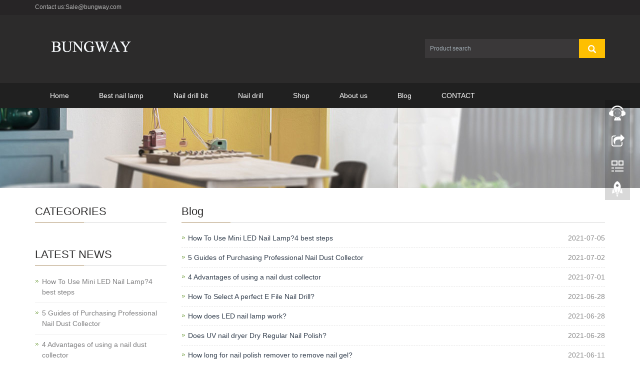

--- FILE ---
content_type: text/html
request_url: http://bungway-nails.com/news/
body_size: 3501
content:
<!DOCTYPE html>
<html lang="en">
<head>
<meta charset="utf-8">
<meta http-equiv="X-UA-Compatible" content="IE=edge">
<meta name="viewport" content="width=device-width, initial-scale=1">
<title>Blog_Nail supply wholesale China, Manufacturer of nail product- Bungway</title>
<meta name="keywords" content="Useful tips for manicure" />
<meta name="description" content="To update any useful tips for nail and beauty first." />
<meta name="applicable-device"content="pc,mobile">
<link href="/skin/css/bootstrap.css" rel="stylesheet">
<link href="/skin/css/bxslider.css" rel="stylesheet">
<link href="/skin/css/style.css" rel="stylesheet">
<script src="/skin/js/jquery.min.js"></script>
<script src="/skin/js/bxslider.min.js"></script>
<script src="/skin/js/common.js"></script>
<script src="/skin/js/bootstrap.js"></script>
<!--[if lt IE 9]>
<script src="/skin/js/html5shiv.min.js"></script>
<script src="/skin/js/respond.min.js"></script>
<![endif]-->
</head>
<body>
<header>
  <div class="top_menu">
    <div class="container"> <span class="top_name">Contact us:Sale@bungway.com</span> 
      <!--<div class="top_lang">Language: <a href="/"><img src="/skin/images/chinese.gif"></a> ∷  <a href="/" title="English"><img src="/skin/images/english.gif" alt="English"></a> </div>--> 
    </div>
  </div>
  <div class="container">
    <div class="row">
      <div class="col-xs-12 col-sm-8 col-md-8"> <a href="/"><img src="/skin/images/logo.png" class="logo" alt="Nail supply wholesale China, Manufacturer of nail product- Bungway"/></a> </div>
      <div id="topsearch" class="col-xs-12 col-sm-4 col-md-4">
        <form  name="formsearch" id="searchform" action="/plus/search.php">
          <div class="input-group search_group">
            <input type="hidden" name="kwtype" value="0" />
            <input type="text" name="q" class="form-control input-sm" placeholder="Product search">
            <span class="input-group-btn"> <span id="submit_search" onclick="searchform.submit();" title="Product search" class="glyphicon glyphicon-search btn-lg" aria-hidden="true"></span> </span> </div>
        </form>
      </div>
    </div>
  </div>
  
  <!-- Fixed navbar -->
  <nav id="top_nav" class="navbar navbar-default navbar-static-top">
    <div class="container">
      <div class="navbar-header">
        <button type="button" class="navbar-toggle collapsed" data-toggle="collapse" data-target="#navbar" aria-expanded="false" aria-controls="navbar"> <span class="sr-only">Toggle navigation</span> <span class="icon-bar"></span> <span class="icon-bar"></span> <span class="icon-bar"></span> </button>
        <span id="small_search" class="glyphicon glyphicon-search" aria-hidden="true"></span> <a class="navbar-brand" href="#">NAVIGATION</a> </div>
      <div id="navbar" class="navbar-collapse collapse">
        <ul class="nav navbar-nav  navbar-nav-e">
          <li ><a href="/">Home</a></li>
          <li class="dropdown "> <a href="/Best_nail_lamp/">Best nail lamp</a> <a href="/Best_nail_lamp/" id="app_menudown" class="dropdown-toggle" data-toggle="dropdown" role="button" aria-expanded="false"> <span class="glyphicon glyphicon-menu-down btn-xs"></span> </a>
            <ul class="dropdown-menu nav_small" role="menu">
              
              <li><a href="/Best_nail_lamp/Cordless_nail_lamp/">Cordless nail lamp</a></li>
              
              <li><a href="/Best_nail_lamp/Nail_lamp_36W/">Nail lamp 36W</a></li>
              
              <li><a href="/Best_nail_lamp/48W_LED_nail_lamp/">48W LED nail lamp</a></li>
              
              <li><a href="/Best_nail_lamp/Other_wattage_nail_lamp/">Other wattage nail lamp</a></li>
              
            </ul>
          </li><li class="dropdown "> <a href="/Nail_drill_bit/">Nail drill bit</a> <a href="/Nail_drill_bit/" id="app_menudown" class="dropdown-toggle" data-toggle="dropdown" role="button" aria-expanded="false">  </a>
            <ul style="display:none" role="menu">
              
            </ul>
          </li><li class="dropdown "> <a href="/Nail_drill/">Nail drill</a> <a href="/Nail_drill/" id="app_menudown" class="dropdown-toggle" data-toggle="dropdown" role="button" aria-expanded="false">  </a>
            <ul style="display:none" role="menu">
              
            </ul>
          </li><li class="dropdown "> <a href="/products/">Shop</a> <a href="/products/" id="app_menudown" class="dropdown-toggle" data-toggle="dropdown" role="button" aria-expanded="false"> <span class="glyphicon glyphicon-menu-down btn-xs"></span> </a>
            <ul class="dropdown-menu nav_small" role="menu">
              
              <li><a href="/products/Electric_dust_collector/">Electric dust collector</a></li>
              
              <li><a href="/products/p1/">Nail file</a></li>
              
              <li><a href="/products/p2/">Nail tips</a></li>
              
              <li><a href="/products/p3/">Nail form</a></li>
              
              <li><a href="/products/p4/">Nail brush</a></li>
              
              <li><a href="/products/p5/">Nail sticker</a></li>
              
              <li><a href="/products/Other_products/">Other products</a></li>
              
            </ul>
          </li><li class="dropdown "> <a href="/about/">About us</a> <a href="/about/" id="app_menudown" class="dropdown-toggle" data-toggle="dropdown" role="button" aria-expanded="false"> <span class="glyphicon glyphicon-menu-down btn-xs"></span> </a>
            <ul class="dropdown-menu nav_small" role="menu">
              
              <li><a href="/about/Company_news/">Company news</a></li>
              
            </ul>
          </li><li class="dropdown "> <a href="/news/">Blog</a> <a href="/news/" id="app_menudown" class="dropdown-toggle" data-toggle="dropdown" role="button" aria-expanded="false">  </a>
            <ul style="display:none" role="menu">
              
            </ul>
          </li><li class="dropdown "> <a href="/contact/">CONTACT</a> <a href="/contact/" id="app_menudown" class="dropdown-toggle" data-toggle="dropdown" role="button" aria-expanded="false"> <span class="glyphicon glyphicon-menu-down btn-xs"></span> </a>
            <ul class="dropdown-menu nav_small" role="menu">
              
              <li><a href="/contact/feedback/">CONTACT US</a></li>
              
            </ul>
          </li>
        </ul>
      </div>
      <!--/.nav-collapse --> 
    </div>
  </nav>
  <!-- Global site tag (gtag.js) - Google Analytics -->
<script async src="https://www.googletagmanager.com/gtag/js?id=G-06JXXB607K"></script>
<script>
  window.dataLayer = window.dataLayer || [];
  function gtag(){dataLayer.push(arguments);}
  gtag('js', new Date());

  gtag('config', 'G-06JXXB607K');
</script>
</header>

<div class="page_bg" style="background: url(/skin/images/57356d18dfece.jpg) center top no-repeat;"></div>
<!-- main -->
<div class="container">
  <div class="row"> 
    
    <!-- right -->
    <div class="col-xs-12 col-sm-8 col-md-9" style="float:right">
      <div class="list_box">
        <h2 class="left_h">Blog</h2>
        <ul class="list_news">
          <li><a href="/news/142.html" title="How To Use Mini LED Nail Lamp?4 best steps">How To Use Mini LED Nail Lamp?4 best steps</a><span class="news_time">2021-07-05</span></li><li><a href="/news/141.html" title="5 Guides of Purchasing Professional Nail Dust Collector">5 Guides of Purchasing Professional Nail Dust Collector</a><span class="news_time">2021-07-02</span></li><li><a href="/news/140.html" title="4 Advantages of using a nail dust collector">4 Advantages of using a nail dust collector</a><span class="news_time">2021-07-01</span></li><li><a href="/news/139.html" title="How To Select A perfect E File Nail Drill?">How To Select A perfect E File Nail Drill?</a><span class="news_time">2021-06-28</span></li><li><a href="/news/7.html" title="How does LED nail lamp work?">How does LED nail lamp work?</a><span class="news_time">2021-06-28</span></li><li><a href="/news/138.html" title="Does UV nail dryer Dry Regular Nail Polish?">Does UV nail dryer Dry Regular Nail Polish?</a><span class="news_time">2021-06-28</span></li><li><a href="/news/135.html" title="How long for nail polish remover to remove nail gel?">How long for nail polish remover to remove nail gel?</a><span class="news_time">2021-06-11</span></li><li><a href="/news/134.html" title="How does regular nail polish dry quickly?">How does regular nail polish dry quickly?</a><span class="news_time">2021-06-11</span></li><li><a href="/news/133.html" title="Do gel lamps work for regular polish?">Do gel lamps work for regular polish?</a><span class="news_time">2021-06-11</span></li><li><a href="/news/132.html" title="Why extension gel ALWAYS not be dried?">Why extension gel ALWAYS not be dried?</a><span class="news_time">2021-06-11</span></li>
        </ul>
        <div class="pages">
          <ul>
            <li>Home</li>
<li class="thisclass">1</li>
<li><a href='list_10_2.html'>2</a></li>
<li><a href='list_10_3.html'>3</a></li>
<li><a href='list_10_2.html'>Next</a></li>
<li><a href='list_10_3.html'>Last</a></li>

          </ul>
        </div>
      </div>
    </div>
    
    <!-- left --> 
    <div class="col-xs-12 col-sm-4 col-md-3">
  <div class="left_nav" id="categories">
    <h2 class="left_h">CATEGORIES</h2>
    <ul class="left_nav_ul" id="firstpane">
      
    </ul>
  </div>
  <div class="left_news">
    <h2 class="left_h">LATEST NEWS</h2>
    <ul class="left_news">
      <li><a href="/news/142.html" title="How To Use Mini LED Nail Lamp?4 best steps">How To Use Mini LED Nail Lamp?4 best steps</a></li>
<li><a href="/news/141.html" title="5 Guides of Purchasing Professional Nail Dust Collector">5 Guides of Purchasing Professional Nail Dust Collector</a></li>
<li><a href="/news/140.html" title="4 Advantages of using a nail dust collector">4 Advantages of using a nail dust collector</a></li>
<li><a href="/news/139.html" title="How To Select A perfect E File Nail Drill?">How To Select A perfect E File Nail Drill?</a></li>
<li><a href="/news/7.html" title="How does LED nail lamp work?">How does LED nail lamp work?</a></li>

    </ul>
  </div>
  <div class="index_contact">
    <h2 class="left_h">CONTACT US</h2>
    <p style="padding-top:20px;">Tel: +86 178 1968 2392</p>
    <p>Email: sale@bungway.com</p>
    <p>Add: 80 modao south street,yongtai,yongping street,baiyun district.GZ,China</p>
  </div>
</div>
 </div>
</div>
<nav class="navbar navbar-default navbar-fixed-bottom footer_nav">
  <div class="foot_nav btn-group dropup"> <a class="dropdown-toggle"  data-toggle="dropdown" aria-haspopup="true" aria-expanded="false" href="#"> <span class="glyphicon glyphicon-share btn-lg" aria-hidden="true"></span> Share</a>
    <div class="dropdown-menu ewebshare"> 
      <!-- AddToAny BEGIN -->
      <div class="a2a_kit a2a_kit_size_32 a2a_default_style"> <a class="a2a_dd" href="https://www.addtoany.com/share_save"></a> <a class="a2a_button_facebook"></a> <a class="a2a_button_twitter"></a> <a class="a2a_button_google_plus"></a> <a class="a2a_button_linkedin"></a> </div>
      <script type="text/javascript" src="/skin/js/page.js"></script> 
      <!-- AddToAny END --> 
    </div>
  </div>
  <div class="foot_nav"><a href="tel:"><span class="glyphicon glyphicon-phone btn-lg" aria-hidden="true"></span>Call</a></div>
  <div class="foot_nav"  aria-hidden="true"  data-toggle="collapse" data-target="#navbar" aria-expanded="false" aria-controls="navbar"><span class="glyphicon glyphicon-th-list btn-lg"></span>Menu</div>
  <div class="foot_nav"><a id="gototop" href="#"><span class="glyphicon glyphicon-circle-arrow-up btn-lg" aria-hidden="true"></span>Top</a></div>
</nav>
<footer>
  <div class="copyright">
    <p><img src="/skin/images/1_35.jpg"> +86 178 1968 2392  <img src="/skin/images/1_34.jpg">  sale@bungway.com  <img src="/skin/images/1_37.jpg"> 80 modao south street,yongtai,yongping street,baiyun district.GZ,China   </p>
    <p>Copyright © 2021 GUANGZHOU BUNGWAY BEAUTY TECHNOLOGY CO.,LTD.ALL</p >
    
  </div>
</footer>
<!--客服面板-->
<link rel="stylesheet" type="text/css" href="/skin/css/eonline.css" />
<div id="cmsFloatPanel">
  <div class="ctrolPanel"> <a class="service" href="#"></a> <a class="message" href="#"></a> <a class="qrcode" href="#"></a> <a class="arrow" title="Return to the top" href="#"></a> </div>
  <div class="servicePanel">
    <div class="servicePanel-inner">
      <div class="serviceMsgPanel">
        <div class="serviceMsgPanel-hd"><a href="#"><span>关闭</span></a></div>
        <div class="serviceMsgPanel-bd"> 
          <!--在线QQ-->
          <div class="msggroup"> <a target="_blank" href="https://wa.me/message/RUFGDV7B745OJ1"><img class="qqimg" src="/skin/images/qq.gif"/>Whatsapp</a> </div>
          <!--在线MSN--> 
          
        </div>
        <div class="serviceMsgPanel-ft"></div>
      </div>
      <div class="arrowPanel">
        <div class="arrow02"></div>
      </div>
    </div>
  </div>
  <div class="messagePanel">
    <div class="messagePanel-inner">
      <div class="formPanel">
        <div class="formPanel-bd"> 
          <!-- AddToAny BEGIN -->
          <div class="a2a_kit a2a_kit_size_32 a2a_default_style"> <a class="a2a_dd" href="https://www.addtoany.com/share_save"></a> <a class="a2a_button_facebook"></a> <a class="a2a_button_twitter"></a> <a class="a2a_button_google_plus"></a> <a class="a2a_button_linkedin"></a> </div>
          <script type="text/javascript" src="/skin/js/page.js"></script> 
          <!-- AddToAny END --> <a type="button" class="btn btn-default btn-xs" href="#" style="margin: -20px 0px 0px 8px;">close</a> </div>
      </div>
      <div class="arrowPanel">
        <div class="arrow01"></div>
        <div class="arrow02"></div>
      </div>
    </div>
  </div>
  <div class="qrcodePanel">
    <div class="qrcodePanel-inner">
      <div class="codePanel">
        <div class="codePanel-hd"><span style="float:left">Scan the qr code</span><a href="#"><span>Close</span></a></div>
        <div class="codePanel-bd"> <img src="/skin/images/wap.jpg" alt="the qr code"/> </div>
      </div>
      <div class="arrowPanel">
        <div class="arrow01"></div>
        <div class="arrow02"></div>
      </div>
    </div>
  </div>
</div>
<script type="text/javascript" src="/skin/js/online.js"></script>
</body>
</html>

--- FILE ---
content_type: text/css
request_url: http://bungway-nails.com/skin/css/style.css
body_size: 6215
content:
/* AB模版网 做最好的织梦整站模板下载网站 Www.AdminBuy.Cn */
/* QQ：9490489 */
/* 仿站：Fang.AdminBuy.Cn */
/* 图标：Sc.AdminBuy.Cn */
@font-face {
	font-family: Libre Baskerville;
	src: url(../fonts/24d9bba7d45f41208cd9cff9fff8176d.ttf)
}
body {
	font-family: 'microsoft yahei','Raleway', 'Open Sans', sans-serif, Arial,  Helvetica;
	color: #333;
}
a, button {
	transition: 0.5s;
	-webkit-transition: 0.5s;
	-moz-transition: 0.5s;
}
ul {
	list-style: none;
}
h2 {
	margin: 0px;
	padding: 0px;
}
header {
	background-color: #2C2B2B;
}
.top_menu {
	font-size: 12px;
	color: #7C98A2;
	width: 100%;
	height: 30px;
	background-color: #272526;
	color: #B3B3B3;
}
.top_lang {
	float: right;
	height: 30px;
	padding: 4px 10px 0px 10px;
}
.top_name {
	display: inline-block;
	padding-top: 6px;
}
.flash img {
	width: 100%
}
.flash ul.bxslider {
	list-style: none;
}
.flash div.bx-pager {
	bottom: 4%;
}
.flash div.bx-controls-direction {
	dissplay: none;
}
.img-thumbnail:hover, .opacity_img:hover {
	opacity: 0.8;
}
/*导航菜单*/
.navbar {
	margin: 0px;
	background-color: #202020;
	border: none;
}
#app_menudown {
	position: absolute;
	top: 0px;
	right: 0px;
	font-size: 16px;
}
#app_menudown:hover {
	background-color: #febf01;
}
/*产品搜索*/
.search_group {
	float: right;
	margin: 48px 0px 0px 0px;
}
.search_group input.form-control {
	border-radius: 0px;
	border: none;
	box-shadow: none;
	padding: 12px 10px;
	height: 38px;
	background-color: #3a3839;
	border-right: none;
	color: #fff;
}
#submit_search {
	color: #fff;
	font-size: 16px;
	height: 38px;
	background-color: #febf01;
	border-radius: 0px;
	margin-top: -1px;
}
#submit_search:hover {
	cursor: pointer;
	background-color: #DCBD8E;
}
#small_search {
	color: #fff;
	float: right;
	margin-top: 7px;
	padding: 8px 13px;
	font-size: 17px;
	border-radius: 4px;
}
#small_search:hover, #small_search:focus {
	cursor: pointer;
	background-color: #febf01;
}
/*我们的优势*/
.advantage {
	text-align: center;
	color: #000000;
	padding: 55px 0px 30px 0px;
	background-position: center;
	background-repeat: no-repeat;
	background-color: #1C1C1C;
	margin-top: 20px;
}
.advantage_head p {
	text-transform: uppercase;
	font-family: 'Times New Roman';
	font-size: 40px;
	margin: 0px;
	padding: 0px;
}
.advantage_head h2 {
	font-size: 24px;
}
.advantage_list {
	margin-top: 25px;
}
.advantage_col {
	margin-top: 30px;
	margin-bottom: 50px;
	text-align: left;
}
.advantage_col h4 {
	text-align: left;
	padding-top: 8px;
}
.advantage_col h4 a {
	color: #000000;
}
.advantage_col h4 a:hover {
	color: #febf01;
	text-decoration: none;
}
.advantage_col span {
	display: inline-block;
	text-align: left;
	border-top: 1px solid #505050;
	padding-top: 9px;
}
.advantage_col img {
	max-width: 100px;
	-webkit-transition: -webkit-transform 1.2s ease-out;
	-moz-transition: -moz-transform 1.2s ease-out;
	-o-transition: -o-transform 1.2s ease-out;
	-ms-transition: -ms-transform 1.2s ease-out;
}
.advantage_col img:hover {
	-webkit-transform: rotateZ(360deg);
	-moz-transform: rotateZ(360deg);
	-o-transform: rotateZ(360deg);
	-ms-transform: rotateZ(360deg);
	transform: rotateZ(360deg);
}
/*公司简介*/
.about_index {
	padding: 35px 20px 50px 20px;
}
.about_head {
	border-bottom: 1px solid #eaeaea;
	text-align: left;
}
.about_head h2 {
	font-size: 24px;
	color: #767676;
	margin-bottom: -12px;
}
.about_head span {
	font-size: 20px;
	color: #AD8645;
	padding-right: 7px;
	position: relative;
	top: 12px;
	background-color: #fff;
}
.about_content p {
	line-height: 32px;
	margin-top: 20px;
}
.about_content img {
	margin: 9px 30px 0px 0px;
	max-width: 420px;
}
.about_content a.btn-info {
	color: #000;
	background: transparent;
	border-radius: 0px;
	border: 1px solid #000;
	padding: 8px 36px;
}
.about_content a.btn-info:hover, .about_content a.btn-info:focus {
	color: #fff;
	background: #000;
	border: 1px solid #000;
}
/*首页产品*/
.product_head {
	background: url(../images/line.gif) no-repeat center center;
	height: 65px;
}
.product_head h2 {
	font-size: 32px;
	font-weight: bold;
	text-align: center;
	color: #38383A;
	margin: 0px;
	padding-top: 15px;
}
.product_head p {
	font-family: 'Times New Roman';
	text-align: center;
	padding-top: 2px;
	font-size: 16px;
	color: #3B3C3E;
	margin-bottom: 5px;
}
.product_index {
	margin: 45px 0px 0px 0px;
}
.product_list {
	clear: both;
	padding: 50px 0px 30px 0px;
	margin-right: -15px;
	margin-left: -15px;
}
.product_list2 {
	padding-top: 30px;
}
.product_img {
	padding-left: 15px;
	padding-right: 15px;
	min-height: 300px;
}
.product_img img {
	margin-right: auto;
	margin-left: auto;
	display: block;
	max-width: 100%;
	height: 190px;
	margin-bottom: 10px;
	max-height: 320px;
}
.product_list2 div.product_img {
	min-height: 220px;
}
.product_title {
	text-align: center;
	padding: 0px 15px 0px 0px;
	height: 40px;
}
.product_title a {
	color: #656464;
}
.product_title a:hover {
	text-decoration: none;
	color: #febf01;
}
/*首页案例*/
.case_box {
	background-color: #F6F6F6;
	padding: 35px 0px 0px 0px;
}
.case_head h2 {
	text-align: center;
	margin-bottom: 5px;
}
.case_head p {
	text-align: center;
	font-family: 'Times New Roman';
}
.case_list {
	clear: both;
	padding: 30px 0px 10px 0px;
	margin-right: -15px;
	margin-left: -15px;
}
/*首页新闻*/
.news_head {
	margin-top: 40px;
}
.news_head h2 {
	text-align: center;
	margin-bottom: 5px;
}
.news_head p {
	text-align: center;
	font-family: 'Times New Roman';
}
.news_index {
	clear: both;
	list-style: none;
	margin: 0px;
	padding: 20px 0px 0px 15px;
}
.news_index li {
	margin-bottom: 20px;
	padding: 25px 15px;
	min-height: 70px;
	border: 1px solid #ccc;
}
.news_index li span {
	display: inline-block;
	width: 60px;
	height: 60px;
	text-align: center;
	background-color: #febf01;
	color: #fff;
	float: left;
	padding: 0px 2px;
	position: relative;
	left: -35px;
	top: -5px;
}
.news_index li span strong {
	display: block;
	font-size: 24px;
	padding-top: 5px;
}
.news_index li span i {
	display: block;
	font-size: 12px;
	font-style: normal;
	font-family: Arial;
}
.news_index li a {
	color: #333;
	font-size: 16px;
	margin-left: -20px;
}
.news_index li a:hover {
	text-decoration: none;
	color: #febf01;
}
.news_index li em {
	font-style: normal;
	display: inline-block;
	line-height: 18px;
	color: #777;
	padding-top: 10px;
	margin-left: -20px;
}
/*列表页*/
.list_box {
	clear: both;
	padding: 10px 0px 0px 0px;
}
.page_bg {
	height: 160px;
}
/*栏目导航*/
.left_nav {
	clear: both;
	padding-top: 10px;
}
.left_h {
	background: url(../images/title_line.jpg) left bottom no-repeat;
	font-size: 22px;
	display: block;
	margin-top: 25px;
	padding: 0px 0px 10px 0px;
	color: #2C2B2B;
}
.left_nav_ul {
	list-style: none;
	margin: 0px;
	padding: 0px;
	margin: 15px 0px 0px 0px;
}
.left_nav_ul > li {
	position: relative;
	border-bottom: 1px solid #f2f2f2;
	background: url(../images/left_sli.gif) 6px 15px no-repeat;
	padding: 8px 0px 8px 18px;
}
.left_nav_ul > li > a {
	text-decoration: none;
	color: #656464;
}
.left_nav_ul > li > a:hover, .left_nav_ul li a.left_active {
	color: #febf01;
}
/*小类*/
ul.left_snav_ul {
	list-style: none;
	padding: 0px;
	display: none;
	padding-top: 8px;
}
ul.left_snav_ul > li {
	margin: 0px;
	padding: 5px 0px 5px 10px;
	background: url(../images/left_sli.gif) 0px 13px no-repeat;
}
ul.left_snav_ul > li > a {
	border: 0;
	color: #797979;
	padding: 5px 0px 5px 0px;
}
ul.left_snav_ul > li > a:hover {
	text-decoration: none;
	color: #febf01;
}
.menu_head {
	cursor: pointer;
	font: 600 18px/30px "Open Sans", sans-serif;
	width: 35px;
	text-align: center;
	color: #303c4b;
	display: inline-block;
	position: absolute;
	top: 3px;
	right: 0px;
}
.menu_head:hover {
	color: #febf01;
}
/*左侧新闻*/
.left_news {
	clear: both;
	list-style: none;
	margin: 0px;
	padding: 12px 0px 0px 0px;
}
.left_news li {
	color: #545455;
	border-bottom: 1px dotted #dddddd;
	background: url(../images/li.png) no-repeat left 15px;
	line-height: 21px;
	padding: 10px 0px;
	padding-left: 14px;
}
.left_news li a {
	color: #7F7F80;
	display: inline-block;
}
.left_news li a:hover {
	text-decoration: none;
	color: #febf01;
}
/*左侧联系*/
.index_contact {
	margin: 30px 0px 35px 0px;
}
.index_contact p, .index_econtact p {
	clear: both;
}
/*新闻列表*/
.list_news {
	clear: both;
	list-style: none;
	margin: 0px;
	padding: 12px 0px 20px 0px;
}
.list_news li {
	color: #898989;
	background: url(../images/li.png) no-repeat left 14px;
	line-height: 22px;
	padding: 8px 0px;
	padding-left: 13px;
	border-bottom: 1px dashed #e3e2e2;/*dotted*/
}
.list_news li a {
	color: #303c4b;
	display: inline-block;
}
.list_news li a:hover {
	text-decoration: none;
	color: #febf01;
}
.news_time {
	float: right;
}
.contents {
	clear: both;
	padding: 15px 2px 0px 2px;
	line-height: 28px;
	overflow: auto;
}
.contents_title {
	margin: 0px;
	padding: 10px 0px;
	text-align: center;
	color: #000;
	font-size: 18px;
	color: #434343;
	font-weight: bold;
	line-height: 34px;
}
.contents_des {
	margin: 0px;
	padding: 10px 0px;
	text-align: center;
	font-size: 14px;
	color: #999;
	font-weight: normal;
	line-height: 30px;
	border-bottom: #dedede 1px dotted
}
.contents img {
	max-width: 100% !important; height:auto !important
}
/*分页样式*/
.pages {
	clear: both;
	margin: 20px 0;
	overflow: hidden;
	padding-top: 20px;
	text-align: center;
	font-size: 12px;
	border-top: 5px solid #f4f5f6;
}
.pages ul li {
	display: inline-block;
	border: 1px solid #ccc;
	padding: 4px 12px;
	margin: 0 1px;
	line-height: 24px;
	background: #fff;
	color: #999
}
.pages ul li:hover {
	background: #febf01;
	color: #fff;
	border: 1px solid #febf01
}
.pages ul li:hover a {
	color: #fff;
}
.pages ul li.thisclass {
	display: inline-block;
	border: 1px solid #febf01;
	padding: 4px 12px;
	margin: 0 1px;
	background: #febf01;
	color: #fff;
}
.pages ul li.thisclass a {
	color: #fff;
}
.pages ul li a {
	display: block;
	color: #999
}
.pages ul li a:hover {
	color: #fff;
}
/*产品展示*/
#pic-page {
	text-align: center;
	margin-top: 10px;
}
#pic-page a {
	margin: 0 2px;
}
#pic-page a img {
	width: 40px;
	padding: 2px;
	border: solid #ccc 1px;
	margin-bottom: 5px;
}
#pic-page a:hover img, #pic-page a.active img {
	border: solid #5280DD 1px;
}
.showpic_box, .proinfo_box {
	margin: 30px 0px 20px 0px;
}
.showpic_box div.bx-wrapper img {
	margin: 0 auto;
	max-height: 340px;
}
.product_h1 {
	margin: 0px;
	line-height: 24px;
	font-size: 16px;
	color: #B97809;
	padding-bottom: 5px;
	border-bottom: 1px dotted #cccccc;
}
.product_info {
	list-style: none;
	padding: 0px;
	margin-top: 10px;
}
.product_info li {
	line-height: 24px;
	padding-bottom: 12px;
}
.product_con {
	clear: both;
	border-top: 1px dotted #ccc;
	margin: 10px 0px 20px 0px;
	padding: 20px 0px 0px 0px;
	line-height: 26px;
	overflow: auto;
}
.related_h1 {
	padding: 30px 0px 12px 0px;
	color: #303c4b;
	margin: 0px;
	display: block;
	font-weight: 300;
	font-size: 24px;
	border-bottom: 5px solid #f4f5f6;
	font-family: 'Roboto', Arial, Helvetica, sans-serif;
}
.related_list {
	padding-top: 25px;
}
.related_news {
	padding-top: 10px;
	clear: both;
	margin-bottom: 15px;
}
.download_btn {
	text-align: right;
	margin: 10px 10px 20px 0px;
}
.page-btn {
	background-color: #C79447;
	border-radius: 0px;
	border: none;
}
.page-btn:hover, .page-btn:focus {
	background-color: #31363c;
}
.grey-btn {
	border-radius: 0px;
	border: none;
	background-color: #E8E8E8;
}
.grey-btn:hover, .grey-btn:focus {
	background-color: #ccc;
}
.a2a_default_style {
	display: inline-block;
}
/*在线留言订购*/
.feedback {
	margin-top: 40px;
}
.form-horizontal .form-group {
	margin-right: -10px;
	margin-left: -10px;
}
.codeimg {
	margin: 0px 0px -10px -18px;
}
/*上一个下一个*/
.point {
	clear: both;
	margin: 20px 0px 40px 0px;
	padding-bottom: 40px;
	line-height: 22px;
}
.point span.to_prev {
	text-align: center;
}
.point span.to_prev a {
	color: #0068b7;
}
.point span.to_prev a:hover {
	color: #febf01
}
.point span.to_next {
	text-align: center;
}
.point span.to_next a {
	color: #0068b7;
}
.point span.to_next a:hover {
	color: #febf01
}
/*标签样式*/
.tags {
	margin: 15px 0px 10px 0px
}
.tags a {
	margin: 0px 5px 8px 0px
}
.tags_list {
	padding: 5px 10px 100px 10px
}
.tags_ul {
	margin-top: 10px;
}
.tags_ul li {
	line-height: 28px;
	margin-bottom: 8px;
	padding-bottom: 10px;
}
.tags_ul h3 {
	font-size: 14px;
	padding: 0px;
	margin: 0px;
	line-height: 20px;
}
.tags_ul p {
	font-size: 13px;
	padding: 0px;
	margin: 0px;
	color: #a0a0a0;
	line-height: 20px;
	padding-top: 8px;
}
/*网站地图*/
ul.ul_sitemap {
	margin: 30px 0px 40px 30px;
}
ul.ul_sitemap li {
	list-style: none;
	line-height: 26px;
	clear: both;
}
ul.ul_sitemap li a {
	color: #7d7d7d;
}
li.small_li_sitemap {
	clear: both;
	padding-left: 12px;
}
li.small_li2_sitemap {
	float: left;
	padding-left: 20px;
}
/*首页Tags*/
.tags_box {
	background-color: #545454;
	padding: 9px 0px 9px 0px;
	text-align: center;
	color: #E9E9EA;
	font-size: 13px;
}
.tags_box a {
	color: #E9E9EA;
	border-right: 1px solid #BBBBBB;
	padding: 0px 8px 0px 8px;
	font-size: 13px;
}
.tags_box a:hover {
	text-decoration: none;
	color: #febf01;
}
.tags_box a:last-child {
	border-right: 0px;
}
.tags_box button {
	display: none;
}
.tags_title {
	font-size: 13px;
	margin-right: -6px;
}
.tags_title a {
	padding: 0px 10px 0px 0px;
}
.tags_title:after {
	content: "：";
}
/*友情链接*/
.link_box {
	background-color: #4A4A4A;
	padding: 10px 0px;
	text-align: center;
	color: #E9E9EA;
	font-size: 13px;
	margin-top: 25px;
}
.link_box a {
	color: #E9E9EA;
	border-right: 1px solid #BBBBBB;
	padding: 0px 10px 0px 10px;
	font-size: 13px;
}
.link_box a:hover {
	text-decoration: none;
	color: #febf01;
}
.link_box a:last-child {
	border-right: 0px;
}
.link_box button {
	display: none;
}
.link_title {
	font-size: 13px;
	margin-right: -6px;
}
.link_title:after {
	content: "：";
}
/*底部信息*/
footer {
	text-align: center;
	background-color: #333;
	color: #fff;
	padding: 30px 0px 20px 0px;
	font-size: 12px;
}
.copyright {
	line-height: 20px;
}
.copyright a {
	color: #fff;
}
.foot_nav {
	width: 25%;
	float: left;
	background-color: #fafafa;
	text-align: center;
	color: #898989;
}
.foot_nav:hover, .foot_nav:focus {
	background-color: #e4e4e4;
	cursor: pointer;
}
.foot_nav a {
	color: #898989;
	display: block;
}
.foot_nav a:hover, .foot_nav a:focus {
	text-decoration: none;
}
.foot_nav span {
	display: block;
	padding: 3px 0px 0px 0px;
}
.webshare {
	width: 230px;
	padding: 5px;
}
.ewebshare {
	width: 200px;
	padding: 5px;
}

/*大屏幕*/
@media screen and (min-width: 769px) {
header {
}
.logo {
	margin: 25px 0px 15px 0px;
	max-width: 700px;
}
.navbar {
	margin-top: 20px;
	min-height: 50px;
}
.navbar-nav > li {
}
.navbar-nav > li:first-child {
	border-left: 0;
}
.navbar-nav > li:last-child {
	border-right: 0;
}
.navbar-nav > li > a {
	text-align: center;
}
.navbar-default .navbar-nav > li > a {
	color: #fff;
	padding: 15px 30px 15px 30px;
}
.navbar-default .navbar-nav > li > a:hover,  .navbar-default .navbar-nav > li > a:focus,  .navbar-default .navbar-nav > .active > a,  .navbar-default .navbar-nav > .active > a:hover,  .navbar-default .navbar-nav > .open > a,  .navbar-default .navbar-nav > .open > a:hover,  .navbar-default .navbar-nav > .open > a:focus {
	background-color: #febf01;
	color: #fff;
}
.navbar-brand {
	display: none;
}
.navbar-default .navbar-nav-e > li > a {
}
.navbar-fixed-top {
	margin-top: 0px;
	min-height: 40px;
	background-color: rgba(32,32,32,0.9);
}
.navbar-fixed-top ul.navbar-nav > li > a {
	padding: 11px 28px 12px 28px;
}
.nav_small {
	background-color: #202020;
	background-color: rgba(32,32,32,0.8);
	padding: 8px 0px 8px 0px;
	border-radius: 0px;
	border: none;
	box-shadow: none;
}
.nav_small > li > a {
	line-height: 26px;
	color: #fff;
	font-size: 13px;
}
.nav_small > li > a:hover {
	color: #fff;
	background-color: #febf01;
}
#app_menudown, #small_search {
	display: none;
}
.index_left_nav, .footer_nav {
	display: none;
}
.index_about {
	width: 600px;
}
}

/*小屏幕*/
@media screen and (max-width: 768px) {
.logo {
	display: block;
	margin: 0 auto;
	max-width: 310px;
	margin-top: 18px;
	margin-bottom: 15px;
}
.navbar-default .navbar-brand {
	color: #fff;
	font-size: 16px;
}
.navbar-default .navbar-brand:hover,  .navbar-default .navbar-brand:focus {
	color: #fff;
}
.navbar-toggle {
	border: none;
}
.navbar-default .navbar-collapse, .navbar-default .navbar-form {
	border: 1px solid #202020;
}
.navbar-default .navbar-toggle:hover,  .navbar-default .navbar-toggle:focus {
	background-color: #febf01;
}
.navbar-default .navbar-toggle .icon-bar {
	background-color: #fff;
}
.navbar-default .navbar-nav {
	margin-top: 0px;
	margin-bottom: 0px;
}
.navbar-default .navbar-nav > li {
}
.navbar-default .navbar-nav > li:last-child {
	border: none;
}
.navbar-default .navbar-nav > li > a,  .navbar-default .navbar-nav .open .dropdown-menu > li > a {
	color: #fff;
}
.navbar-default .navbar-nav > li > a:hover,  .navbar-default .navbar-nav > li > a:focus,  .navbar-default .navbar-nav > .active > a,  .navbar-default .navbar-nav > .active > a:hover,  .navbar-default .navbar-nav > .active > a:focus,  .navbar-default .navbar-nav > .open > a,  .navbar-default .navbar-nav > .open > a:hover,  .navbar-default .navbar-nav > .open > a:focus,  .navbar-default .navbar-nav .open .dropdown-menu > li > a:hover {
	background-color: #febf01;
	color: #fff;
}
.navbar-fixed-top {
	background-color: rgba(32,32,32,0.9);
}
.top_name {
	display: none;
}
.search_group {
	margin: 5px 0px 20px 0px;
}
#topsearch {
	display: none;
}
.product_head {
	background: none;
}
.product_head h2 {
	font-size: 26px;
}
.product_index {
	margin-top: 10px;
}
.product_list {
	padding: 20px 0px 0px 0px;
}
.product_img {
	min-height: 80px;
	margin-bottom: 10px;
}
.product_list2 div.product_img {
	min-height: 80px;
	margin-bottom: 10px;
}
.advantage_list {
	margin-top: 10px;
}
.advantage {
	padding: 40px 0px 10px 0px;
	background-size: cover;
	background-attachment: fixed;
}
.advantage_head p {
	font-size: 30px;
}
.advantage_head h2 {
	font-size: 20px;
}
.advantage_col h4 {
	text-align: center;
	margin-top: 15px;
}
.advantage_col span {
	text-align: center;
}
.advantage_col img {
	display: block;
	margin: 0 auto;
}
.about_content img {
	max-width: 420px;
	width: 100%;
	margin-bottom: 15px;
}
.about_content a.btn-info {
	width: 220px;
	display: block;
	margin: 0 auto;
	padding: 8px 0px;
}
.case_head h2, .news_head h2 {
	font-size: 24px;
}
.news_index {
	padding-left: 0px;
}
.news_index li span {
	left: 0px;
	top: 0px;
	margin-right: 12px;
}
.news_index li a {
	margin-left: 0px;
}
.news_index li em {
	display: block;
	margin-left: 0px;
}
.page_bg {
	display: none;
}
.left_h {
	margin-top: 10px;
}
.list_related h2.left_h {
	margin-top: 60px;
}
.product_con img, .contents img {
	max-width: 100%;
}
.news_time {
	display: none;
}
#pic-page a img {
	width: 35px;
}
#cmsFloatPanel {
	display: none;
}
.point span.to_prev, .point span.to_next {
	text-align: left;
	padding-bottom: 8px;
}
.product_list2 {
	padding-top: 25px;
}
.link_box {
	padding-left: 7px;
}
.link_box a {
	display: block;
	border-right: 0px;
	padding: 4px 0px;
}
.link_title {
	display: block;
}
.link_title:after {
	content: "";
}
.link_box button {
	display: inline-block;
	background-color: transparent;
	border: none;
	float: right;
	margin-top: -20px;
}
.link_box button:hover, .link_box button:focus {
	color: #99A1C5;
}
.link_list {
	display: none;
	padding-top: 7px;
}
.tags_box {
	padding-left: 7px;
}
.tags_box a {
	display: block;
	border-right: 0px;
	padding: 4px 0px;
}
.tags_title {
	display: block;
}
.tags_title:after {
	content: "";
}
.tags_box button {
	display: inline-block;
	background-color: transparent;
	border: none;
	float: right;
	margin-top: -20px;
}
.tags_box button:hover, .tags_box button:focus {
	color: #99A1C5;
}
.tags_rows {
	display: none;
	padding-top: 7px;
}
.footer_nav {
	background-color: #fafafa;
}
footer {
	margin-bottom: 50px;
	padding-left: 8px;
	padding-right: 8px;
}
}
 @media screen and (max-width: 767px) {
.copyright_p {
	display: none;
}
}

/*320px到768px*/
@media screen and (min-width:320px) and (max-width:768px) {
.col-mm-1, .col-mm-2, .col-mm-3, .col-mm-4, .col-mm-5, .col-mm-6, .col-mm-7, .col-mm-8, .col-mm-9, .col-mm-10, .col-mm-11, .col-mm-12 {
	float: left;
}
.col-mm-12 {
	width: 100%;
}
.col-mm-11 {
	width: 91.66666667%;
}
.col-mm-10 {
	width: 83.33333333%;
}
.col-mm-9 {
	width: 75%;
}
.col-mm-8 {
	width: 66.66666667%;
}
.col-mm-7 {
	width: 58.33333333%;
}
.col-mm-6 {
	width: 50%;
}
.col-mm-5 {
	width: 41.66666667%;
}
.col-mm-4 {
	width: 33.33333333%;
}
.col-mm-3 {
	width: 25%;
}
.col-mm-2 {
	width: 16.66666667%;
}
.col-mm-1 {
	width: 8.33333333%;
}
}
 @media screen and (max-width: 340px) {
.logo {
	max-width: 230px;
}
}
/* 反馈模块*/
.met-feedback {
	padding: 30px 20px;
	background: #f4f5f6;
	margin-top: 20px;
}
.met-feedback .container {
	max-width: 800px;
}
.met-feedback .met-feedback-body {
	padding: 30px;
	background: #ffffff;
	-webkit-box-shadow: 0 1px 1px rgba(0, 0, 0, 0.05);
	-o-box-shadow: 0 1px 1px rgba(0, 0, 0, 0.05);
	-ms-box-shadow: 0 1px 1px rgba(0, 0, 0, 0.05);
	box-shadow: 0 1px 1px rgba(0, 0, 0, 0.05);
	border-radius: 3px;
}
@media (max-width: 767px) {
.met-feedback .met-feedback-body {
	padding: 10px;
}
}
@media (max-width: 767px) {
.met-feedback {
	padding: 80px 0 20px 0;
}
}
fieldset {
	min-width: 0;
	padding: 0;
	margin: 0;
	border: 0
}
legend {
	display: block;
	width: 100%;
	padding: 0;
	margin-bottom: 22px;
	font-size: 21px;
	line-height: inherit;
	color: inherit;
	border: 0;
	border-bottom: 1px solid transparent
}
label {
	display: inline-block;
	max-width: 100%;
	margin-bottom: 5px;
	font-weight: 700
}
input[type=search] {
	-webkit-box-sizing: border-box;
	-moz-box-sizing: border-box;
	box-sizing: border-box
}
input[type=checkbox], input[type=radio] {
	margin: 4px 0 0;
	margin-top: 1px\9;
	line-height: normal
}
input[type=file] {
	display: block
}
input[type=range] {
	display: block;
	width: 100%
}
select[multiple], select[size] {
	height: auto
}
input[type=file]:focus, input[type=checkbox]:focus, input[type=radio]:focus {
	outline: thin dotted;
	outline: 5px auto -webkit-focus-ring-color;
	outline-offset: -2px
}
output {
	display: block;
	padding-top: 7px;
	font-size: 14px;
	line-height: 1.57142857;
	color: #76838f
}
.form-control {
	display: block;
	width: 100%;
	height: 36px;
	padding: 6px 15px;
	font-size: 14px;
	line-height: 1.57142857;
	color: #76838f;
	background-color: #fff;
	background-image: none;
	border: 1px solid #dedede;
	border-radius: 3px;
	-webkit-box-shadow: inset 0 1px 1px rgba(0,0,0,.075);
	box-shadow: inset 0 1px 1px rgba(0,0,0,.075);
	-webkit-transition: border-color ease-in-out .15s, -webkit-box-shadow ease-in-out .15s;
	-o-transition: border-color ease-in-out .15s, box-shadow ease-in-out .15s;
	transition: border-color ease-in-out .15s, box-shadow ease-in-out .15s
}
.form-control:focus {
	border-color: #62a8ea;
	outline: 0;
	-webkit-box-shadow: inset 0 1px 1px rgba(0,0,0,.075), 0 0 8px rgba(98,168,234,.6);
	box-shadow: inset 0 1px 1px rgba(0,0,0,.075), 0 0 8px rgba(98,168,234,.6)
}
.form-control.focus, .form-control:focus {
	border-color: #62a8ea;
	-webkit-box-shadow: none;
	box-shadow: none
}
.form-control::-moz-placeholder {
color:#a3afb7;
opacity:1
}
.form-control:-ms-input-placeholder {
color:#a3afb7
}
.form-control::-webkit-input-placeholder {
color:#a3afb7
}
.form-control::-ms-expand {
background-color:transparent;
border:0
}
.form-control[disabled], .form-control[readonly], fieldset[disabled] .form-control {
	background-color: #f3f7f9;
	opacity: 1
}
.form-control[disabled], fieldset[disabled] .form-control {
	cursor: not-allowed
}
textarea.form-control {
	height: auto
}
input[type=search] {
	-webkit-appearance: none
}
@media screen and (-webkit-min-device-pixel-ratio:0) {
input[type=date].form-control, input[type=time].form-control, input[type=datetime-local].form-control, input[type=month].form-control {
	line-height: 36px
}
.input-group-sm input[type=date], .input-group-sm input[type=time], .input-group-sm input[type=datetime-local], .input-group-sm input[type=month], input[type=date].input-sm, input[type=time].input-sm, input[type=datetime-local].input-sm, input[type=month].input-sm {
	line-height: 32px
}
.input-group-lg input[type=date], .input-group-lg input[type=time], .input-group-lg input[type=datetime-local], .input-group-lg input[type=month], input[type=date].input-lg, input[type=time].input-lg, input[type=datetime-local].input-lg, input[type=month].input-lg {
	line-height: 46px
}
}
.form-group {
	margin-bottom: 20px
}
.checkbox, .radio {
	position: relative;
	display: block;
	margin-top: 10px;
	margin-bottom: 10px
}
.checkbox label, .radio label {
	min-height: 22px;
	padding-left: 20px;
	margin-bottom: 0;
	font-weight: 400;
	cursor: pointer
}
.checkbox input[type=checkbox], .checkbox-inline input[type=checkbox], .radio input[type=radio], .radio-inline input[type=radio] {
	position: absolute;
	margin-top: 4px\9;
	margin-left: -20px
}
.checkbox+.checkbox, .radio+.radio {
	margin-top: -5px
}
.checkbox-inline, .radio-inline {
	position: relative;
	display: inline-block;
	padding-left: 20px;
	margin-bottom: 0;
	font-weight: 400;
	vertical-align: middle;
	cursor: pointer
}
.checkbox-inline+.checkbox-inline, .radio-inline+.radio-inline {
	margin-top: 0;
	margin-left: 10px
}
fieldset[disabled] input[type=checkbox], fieldset[disabled] input[type=radio], input[type=checkbox].disabled, input[type=checkbox][disabled], input[type=radio].disabled, input[type=radio][disabled] {
	cursor: not-allowed
}
.checkbox-inline.disabled, .radio-inline.disabled, fieldset[disabled] .checkbox-inline, fieldset[disabled] .radio-inline {
	cursor: not-allowed
}
.checkbox.disabled label, .radio.disabled label, fieldset[disabled] .checkbox label, fieldset[disabled] .radio label {
	cursor: not-allowed
}
.form-control-static {
	min-height: 36px;
	padding-top: 7px;
	padding-bottom: 7px;
	margin-bottom: 0
}
.form-control-static.input-lg, .form-control-static.input-sm {
	padding-right: 0;
	padding-left: 0
}
.input-sm {
	height: 32px;
	padding: 6px 13px;
	font-size: 12px;
	line-height: 1.5;
	border-radius: 2px
}
select.input-sm {
	height: 32px;
	line-height: 32px
}
select[multiple].input-sm, textarea.input-sm {
	height: auto
}
select.input-sm {
	padding-top: 0;
	padding-bottom: 0
}
.form-group-sm .form-control {
	height: 32px;
	padding: 6px 13px;
	font-size: 12px;
	line-height: 1.5;
	border-radius: 2px
}
.form-group-sm select.form-control {
	height: 32px;
	line-height: 32px
}
.form-group-sm select[multiple].form-control, .form-group-sm textarea.form-control {
	height: auto
}
.form-group-sm .form-control-static {
	height: 32px;
	min-height: 34px;
	padding: 7px 13px;
	font-size: 12px;
	line-height: 1.5
}
.input-lg {
	height: 46px;
	padding: 10px 18px;
	font-size: 18px;
	line-height: 1.3333333;
	border-radius: 4px
}
select.input-lg {
	height: 46px;
	line-height: 46px
}
select[multiple].input-lg, textarea.input-lg {
	height: auto
}
select.input-lg {
	padding-top: 0;
	padding-bottom: 0
}
.form-group-lg .form-control {
	height: 46px;
	padding: 10px 18px;
	font-size: 18px;
	line-height: 1.3333333;
	border-radius: 4px
}
.form-group-lg select.form-control {
	height: 46px;
	line-height: 46px
}
.form-group-lg select[multiple].form-control, .form-group-lg textarea.form-control {
	height: auto
}
.form-group-lg .form-control-static {
	height: 46px;
	min-height: 40px;
	padding: 11px 18px;
	font-size: 18px;
	line-height: 1.3333333
}
.has-feedback {
	position: relative
}
.has-feedback .form-control {
	padding-right: 45px
}
.form-control-feedback {
	position: absolute;
	top: 0;
	right: 0;
	z-index: 2;
	display: block;
	width: 36px;
	height: 36px;
	line-height: 36px;
	text-align: center;
	pointer-events: none
}
.form-group-lg .form-control+.form-control-feedback, .input-group-lg+.form-control-feedback, .input-lg+.form-control-feedback {
	width: 46px;
	height: 46px;
	line-height: 46px
}
.form-group-sm .form-control+.form-control-feedback, .input-group-sm+.form-control-feedback, .input-sm+.form-control-feedback {
	width: 32px;
	height: 32px;
	line-height: 32px
}
.btn-primary {
	background-color: #febf01;
	border-color: #febf01;
	-webkit-transition: all 0.3s ease-out;
	transition: all 0.3s ease-out;
}
.btn-primary.focus, .btn-primary:focus, .btn-primary:hover {
	background-color: #febf01;
	border-color: #febf01;
	opacity: .7;
	-webkit-transition: all 0.3s ease-out;
	transition: all 0.3s ease-out;
	color: #fff
}
.btn-block {
	display: block;
	width: 100%;
	color: #fff
}
.btn-block+.btn-block {
	margin-top: 5px
}
.btn-lg {
	padding: 10px 18px;
	font-size: 18px;
	line-height: 1.3333333;
	border-radius: 4px
}


--- FILE ---
content_type: text/css
request_url: http://bungway-nails.com/skin/css/eonline.css
body_size: 1323
content:
/* 浮动客服面板 */
#cmsFloatPanel {
	overflow: hidden;
}
#cmsFloatPanel .ctrolPanel {
	width: 50px;
	height: 203px;
	background: url(../images/panel-bg.png) no-repeat left top;
	position: fixed;
	right: 20px;
	top: 200px;
	overflow: hidden;
	z-index: 10000;
	_position: absolute;
_top:expression(eval(documentElement.scrollTop + 200));
}
#cmsFloatPanel .ctrolPanel a {
	width: 50px;
	height: 50px;
	font-size: 12px;
	color: #ff3300;
	text-align: center;
	overflow: hidden;
	text-decoration: none;
}
#cmsFloatPanel .ctrolPanel a:hover {
	background: rgba(255,255,255,0.3);
}
#cmsFloatPanel .ctrolPanel .arrow {
	line-height: 28px;
	display: block;
	margin: 1px auto;
}
#cmsFloatPanel .ctrolPanel .arrow span {
	display: none;
}
#cmsFloatPanel .ctrolPanel .arrow:hover {
}
#cmsFloatPanel .ctrolPanel .arrow:hover span {
	display: block;
}
#cmsFloatPanel .ctrolPanel .service {
	display: block;
	margin: 2px auto;
}
#cmsFloatPanel .ctrolPanel .service span {
	color: #09F;
	line-height: 90px;
}
#cmsFloatPanel .ctrolPanel .message {
	display: block;
	margin: 2px auto;
}
#cmsFloatPanel .ctrolPanel .message span {
	color: #ff3300;
	line-height: 90px;
}
#cmsFloatPanel .ctrolPanel .qrcode {
	display: block;
	margin: 2px auto;
}
#cmsFloatPanel .ctrolPanel .qrcode span {
	color: #0C6;
	line-height: 90px;
}
#cmsFloatPanel .arrow01 {
	width: 0;
	height: 0;
	font-size: 0;
	line-height: 0;
	border-top: 10px solid transparent;
	_border-top: 10px solid black;
	_filter: chroma(color=black);
	border-right: 10px solid transparent;
	_border-right: 10px solid black;
	_filter: chroma(color=black);
	border-bottom: 10px solid transparent;
	_border-bottom: 10px solid black;
	_filter: chroma(color=black);
	border-left: 10px solid #ddd;
	position: absolute;
	bottom: 0;
	position: absolute;
	left: 2px;
	top: 0;
}
#cmsFloatPanel .arrow02 {
	width: 0;
	height: 0;
	font-size: 0;
	line-height: 0;
	border-top: 10px solid transparent;
	_border-top: 10px solid black;
	_filter: chroma(color=black);
	border-right: 10px solid transparent;
	_border-right: 10px solid black;
	_filter: chroma(color=black);
	border-bottom: 10px solid transparent;
	_border-bottom: 10px solid black;
	_filter: chroma(color=black);
	border-left: 10px solid #fff;
	position: absolute;
	bottom: 0;
	position: absolute;
	left: 0;
	top: 0;
}
#cmsFloatPanel .servicePanel {
	width: 128px;
	height: 400px;
	position: fixed;
	right: 70px;
	top: 200px;
	z-index: 10000;
	overflow: visible;
	display: none;
	_position: absolute;
_top:expression(eval(documentElement.scrollTop + 200));
}
#cmsFloatPanel .servicePanel .servicePanel-inner {
	width: 128px;
	position: relative;
	overflow: visible;
}
#cmsFloatPanel .servicePanel .servicePanel-inner .arrowPanel {
	display: none;
	width: 10px;
	height: 30px;
	position: absolute;
	right: 1px;
	top: 50px;
}
#cmsFloatPanel .servicePanel .servicePanel-inner .arrowPanel .arrow02 {
	border-left: 10px solid #348ee3;
}
#cmsFloatPanel .servicePanel .servicePanel-inner .serviceMsgPanel {
	width: 128px;
	position: absolute;
	left: 0;
	top: 0;
	overflow: hidden;
}
#cmsFloatPanel .servicePanel .servicePanel-inner .serviceMsgPanel .serviceMsgPanel-hd {
	width: 128px;
	height: 31px;
	background: url(../images/top.png) no-repeat left top;
	overflow: hidden;
}
#cmsFloatPanel .servicePanel .servicePanel-inner .serviceMsgPanel .serviceMsgPanel-hd a {
	width: 24px;
	height: 24px;
	font-size: 12px;
	color: #fff;
	line-height: 24px;
	display: block;
	float: right;
}
#cmsFloatPanel .servicePanel .servicePanel-inner .serviceMsgPanel .serviceMsgPanel-hd a span {
	display: none;
}
#cmsFloatPanel .servicePanel .servicePanel-inner .serviceMsgPanel .serviceMsgPanel-bd {
	width: 128px;
	background: url(../images/middle.png) repeat-y left top;
	overflow: hidden;
}
#cmsFloatPanel .servicePanel .servicePanel-inner .serviceMsgPanel .serviceMsgPanel-bd .msggroup {
	width: 100px;
	margin: 0 15px;
	padding: 4px 0px 4px 0px;
	text-align: center;
	line-height: 20px;
}
#cmsFloatPanel .servicePanel .servicePanel-inner .serviceMsgPanel .serviceMsgPanel-bd .msggroup a {
	font-size: 12px;
	color: #000;
}
.qqimg {
	margin-bottom: -3px;
}
#cmsFloatPanel .servicePanel .servicePanel-inner .serviceMsgPanel .serviceMsgPanel-ft {
	width: 128px;
	height: 22px;
	background: url(../images/bottom.png) no-repeat left top;
	overflow: hidden;
}
#cmsFloatPanel .messagePanel {
	width: 280px;
	height: 90px;
	position: fixed;
	right: 70px;
	top: 255px;
	z-index: 10000;
	overflow: visible;
	display: none;
	_position: absolute;
_top:expression(eval(documentElement.scrollTop + 200));
}
#cmsFloatPanel .messagePanel .messagePanel-inner {
	width: 280px;
	position: relative;
	overflow: visible;
}
#cmsFloatPanel .messagePanel .messagePanel-inner .arrowPanel {
	width: 10px;
	height: 30px;
	position: absolute;
	right: 1px;
	top: 15px;
}
#cmsFloatPanel .messagePanel .messagePanel-inner .arrowPanel .arrow01 {
	border-left: 10px solid #fafafa;
	left: 1px;
}
#cmsFloatPanel .messagePanel .messagePanel-inner .arrowPanel .arrow02 {
	border-left: 10px solid #fafafa;
}
#cmsFloatPanel .messagePanel .messagePanel-inner .formPanel {
	width: 270px;
	background: #fafafa;
	position: absolute;
	left: 0;
	top: 0;
	overflow: hidden;
}
#cmsFloatPanel .messagePanel .messagePanel-inner .formPanel .formPanel-hd {
	height: 32px;
	font-family: "微软雅黑";
	font-size: 14px;
	color: #fff;
	line-height: 32px;
	text-indent: 10px;
	background: url(../images/cmsfloatformpanel-hd-bg.gif) no-repeat left top;
}
#cmsFloatPanel .messagePanel .messagePanel-inner .formPanel .formPanel-hd a {
	width: 32px;
	height: 32px;
	font-family: "宋体";
	font-size: 12px;
	color: #fff;
	line-height: 32px;
	letter-spacing: 1px;
	text-indent: 0;
	display: block;
	float: right;
}
#cmsFloatPanel .messagePanel .messagePanel-inner .formPanel .formPanel-hd a span {
	display: none;
}
#cmsFloatPanel .messagePanel .messagePanel-inner .formPanel .formPanel-bd {
	padding: 7px 15px;
	overflow: hidden;
}
#cmsFloatPanel .messagePanel .messagePanel-inner .formPanel .formPanel-bd p {
	font-size: 12px;
	color: #666;
	line-height: 22px;
	overflow: hidden;
}
#cmsFloatPanel .messagePanel .messagePanel-inner .formPanel .formPanel-ft {
	height: 30px;
	background: #f4f4f4;
	text-align: right;
	padding: 0 10px;
	overflow: hidden;
}
#cmsFloatPanel .messagePanel .messagePanel-inner .formPanel .formPanel-ft a {
	font-size: 12px;
	color: #999;
	line-height: 30px;
	letter-spacing: 1px;
}
#cmsFloatPanel .qrcodePanel {
	width: 210px;
	height: 240px;
	position: fixed;
	right: 70px;
	top: 143px;
	z-index: 10000;
	overflow: visible;
	display: none;
	_position: absolute;
_top:expression(eval(documentElement.scrollTop + 200));
}
#cmsFloatPanel .qrcodePanel .qrcodePanel-inner {
	width: 210px;
	position: relative;
	overflow: visible;
}
#cmsFloatPanel .qrcodePanel .qrcodePanel-inner .arrowPanel {
	width: 10px;
	height: 30px;
	position: absolute;
	right: 1px;
	top: 180px;
}
#cmsFloatPanel .qrcodePanel .qrcodePanel-inner .arrowPanel .arrow01 {
	border-left: 10px solid #fafafa;
	left: 1px;
}
#cmsFloatPanel .qrcodePanel .qrcodePanel-inner .arrowPanel .arrow02 {
	border-left: 10px solid #fafafa;
}
#cmsFloatPanel .qrcodePanel .qrcodePanel-inner .codePanel {
	width: 200px;
	background: #fafafa;
border:position:absolute;
	left: 0;
	top: 0;
	overflow: hidden;
}
#cmsFloatPanel .qrcodePanel .qrcodePanel-inner .codePanel .codePanel-hd {
	height: 32px;
	font-family: "微软雅黑";
	font-size: 14px;
	color: #fff;
	line-height: 32px;
	text-indent: 10px;
	background: url(../images/cmsfloatqrcodepanel-hd-bg.gif) no-repeat left top;
	overflow: hidden;
}
#cmsFloatPanel .qrcodePanel .qrcodePanel-inner .codePanel .codePanel-hd a {
	width: 32px;
	height: 32px;
	font-family: "宋体";
	font-size: 12px;
	color: #fff;
	line-height: 32px;
	letter-spacing: 1px;
	text-indent: 0;
	display: block;
	float: right;
	overflow: hidden;
}
#cmsFloatPanel .qrcodePanel .qrcodePanel-inner .codePanel .codePanel-hd a span {
	display: none;
}
#cmsFloatPanel .qrcodePanel .qrcodePanel-inner .codePanel .codePanel-bd {
	padding: 10px;
	overflow: hidden;
}
#cmsFloatPanel .qrcodePanel .qrcodePanel-inner .codePanel .codePanel-bd img {
	max-width: 200px;
	border: none;
}
#cmsFloatPanel .qrcodePanel .qrcodePanel-inner .codePanel .codePanel-ft {
	height: 30px;
	background: #f4f4f4;
	text-align: center;
	padding: 0 10px;
	overflow: hidden;
}
#cmsFloatPanel .qrcodePanel .qrcodePanel-inner .codePanel .codePanel-ft a {
	font-size: 12px;
	color: #666;
	line-height: 30px;
	letter-spacing: 1px;
}
#cmsFloatPanel .qrcodePanel .qrcodePanel-inner .codePanel .codePanel-ft a:hover {
	color: #F00;
}


--- FILE ---
content_type: application/javascript
request_url: http://bungway-nails.com/skin/js/common.js
body_size: 949
content:
/*蓝科企业网站系统PHP版
http://www.lankecms.com*/

$(document).ready(function(){
      //返回顶部
      $("#gototop").click(function(){
          $("html,body").animate({scrollTop :0}, 800);return false;
      });
      // $("#gotocate").click(function(){
      //      $("html,body").animate({scrollTop:$("#categories").offset().top},800);return false;
      // });


      // 搜索
      $("#small_search").click(function(){
          $("#topsearch").slideToggle();
      });

      // 友情链接
      $("#link_btn").click(function(){
          if ($(".link_list").css('display') == "none"){
            $("#link_btn").addClass("glyphicon-minus");
          }else{
            $("#link_btn").removeClass("glyphicon-minus");
          }
          $(".link_list").slideToggle();      
      });

      $("#tags_btn").click(function(){
          if ($(".tags_rows").css('display') == "none"){
            $("#tags_btn").addClass("glyphicon-minus");
          }else{
            $("#tags_btn").removeClass("glyphicon-minus");
          }
          $(".tags_rows").slideToggle();      
      }); 

      if($(window).width()>768){
          //鼠标划过就展开子菜单
          $('ul.nav li.dropdown').hover(function() {
            $(this).find('.dropdown-menu').stop(true, true).slideDown();
          }, function() {
            $(this).find('.dropdown-menu').stop(true, true).slideUp();
          });     
      }

      //scrollTop
      $(window).scroll(function(){
          var scrolls = $(window).scrollTop()
          if (scrolls > 160) {
            $("#top_nav").addClass("navbar-fixed-top")
          }else{
            $("#top_nav").removeClass("navbar-fixed-top")
          }
      });

      //左侧导航菜单
      // if ($("#firstpane .menu_body:eq(0)").text().replace(/[\r\n ]/g,"").length>0) {
      //   $("#firstpane .menu_body:eq(0)").show().prev().html("-").prev().addClass("left_active");
      // };
      $("ul.menu_body").each(function(){
       if ($(this).text().replace(/[\r\n ]/g,"").length<=0) {$(this).prev().remove();} //去掉span
      });

      $("#firstpane span.menu_head").click(function(){
          var spanatt = $(this).next("ul.menu_body").css('display');
          if (spanatt == "block"){
              var spantext = "+";
               $(this).prev().removeClass("left_active");
          }else{
              var spantext = "-";
              $(this).prev().addClass("left_active");
          }
          $(this).html(spantext).addClass("current").next("ul.menu_body").slideToggle(300).siblings("ul.menu_body");
      });



  
});